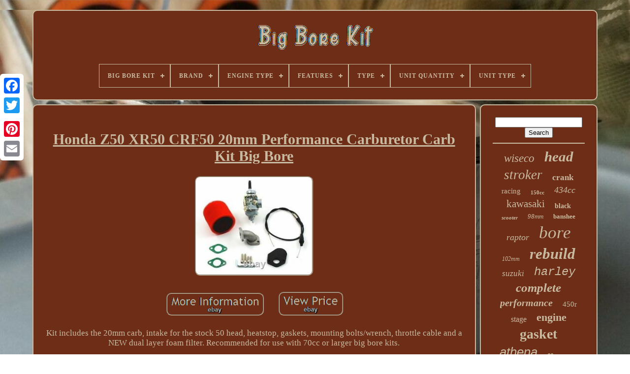

--- FILE ---
content_type: text/html
request_url: https://bigboretools.com/en/honda_z50_xr50_crf50_20mm_performance_carburetor_carb_kit_big_bore.htm
body_size: 4959
content:
<!DOCTYPE  HTML> 
 
   <HTML> 

 	<HEAD>

	  
<!--//////////////////////////////////////////////////////////////////////////////////////////////////////////////////////////////////////////////////////////////////////////////-->
<TITLE>Honda Z50 Xr50 Crf50 20mm Performance Carburetor Carb Kit Big Bore</TITLE>
	 	  <LINK HREF="https://bigboretools.com/favicon.png"  TYPE="image/png"	REL="icon">


	
		 <META  HTTP-EQUIV="content-type"	CONTENT="text/html; charset=UTF-8">	 
	
<META	CONTENT="width=device-width, initial-scale=1"   NAME="viewport">   
	
		 
<LINK  HREF="https://bigboretools.com/mosipogy.css"   REL="stylesheet"  TYPE="text/css">   


	      
<LINK REL="stylesheet"  HREF="https://bigboretools.com/gazywakasu.css" TYPE="text/css"> 	 

	   <SCRIPT  TYPE="text/javascript" SRC="https://code.jquery.com/jquery-latest.min.js">	
 </SCRIPT>
 	 
	    
<SCRIPT TYPE="text/javascript"   SRC="https://bigboretools.com/wygevi.js"> </SCRIPT>  

		
   
<SCRIPT SRC="https://bigboretools.com/cabufutyl.js"  TYPE="text/javascript">	
  </SCRIPT>
	 
	
<SCRIPT  TYPE="text/javascript" SRC="https://bigboretools.com/tiwyrokyg.js" ASYNC></SCRIPT> 	   
	
	 <SCRIPT  ASYNC TYPE="text/javascript" SRC="https://bigboretools.com/cuwokerud.js"> </SCRIPT> 
	
	
<SCRIPT  TYPE="text/javascript">
 	
 var a2a_config = a2a_config || {};a2a_config.no_3p = 1; 
 </SCRIPT>   

	
	 	 <SCRIPT TYPE="text/javascript">	 

	window.onload = function ()
	{
		kanazetom('wucipelo', 'Search', 'https://bigboretools.com/en/zywudogy.php');
		qusetuq("xagewixe.php","jyzyv", "Honda Z50 Xr50 Crf50 20mm Performance Carburetor Carb Kit Big Bore");
		
		
	}
	

 </SCRIPT>  	
 
	 


 </HEAD>
 

  	
	 <BODY	DATA-ID="172299282852">   



	 
	<DIV	CLASS="a2a_kit a2a_kit_size_32 a2a_floating_style a2a_vertical_style" STYLE="left:0px; top:150px;">
  

	
		
<A  CLASS="a2a_button_facebook">

  	

</A>
 				
		 

   <A	CLASS="a2a_button_twitter"> 	 </A> 


 	
			 
<A CLASS="a2a_button_google_plus">	 </A> 	
	 	
			 <A  CLASS="a2a_button_pinterest">
  
</A>
				 	 <A CLASS="a2a_button_email">
</A> 
	 </DIV>	
	
	

	<DIV  ID="gorow"> 
   	 
			
 <DIV ID="vuloxupohy">
   	 	   
			 
<A	HREF="https://bigboretools.com/en/">    <IMG SRC="https://bigboretools.com/en/big_bore_kit.gif"	ALT="Big Bore Kit"> </A>
 

			
<div id='quzufu' class='align-center'>
<ul>
<li class='has-sub'><a href='https://bigboretools.com/en/'><span>Big Bore Kit</span></a>
<ul>
	<li><a href='https://bigboretools.com/en/all_items_big_bore_kit.htm'><span>All items</span></a></li>
	<li><a href='https://bigboretools.com/en/recent_items_big_bore_kit.htm'><span>Recent items</span></a></li>
	<li><a href='https://bigboretools.com/en/top_items_big_bore_kit.htm'><span>Top items</span></a></li>
	<li><a href='https://bigboretools.com/en/newest_videos_big_bore_kit.htm'><span>Newest videos</span></a></li>
</ul>
</li>

<li class='has-sub'><a href='https://bigboretools.com/en/brand/'><span>Brand</span></a>
<ul>
	<li><a href='https://bigboretools.com/en/brand/50_caliber_racing.htm'><span>50 Caliber Racing (52)</span></a></li>
	<li><a href='https://bigboretools.com/en/brand/advantage_parts.htm'><span>Advantage Parts (28)</span></a></li>
	<li><a href='https://bigboretools.com/en/brand/alpha_rider.htm'><span>Alpha Rider (36)</span></a></li>
	<li><a href='https://bigboretools.com/en/brand/athena.htm'><span>Athena (117)</span></a></li>
	<li><a href='https://bigboretools.com/en/brand/athena_az_quad_parts.htm'><span>Athena Az Quad Parts (28)</span></a></li>
	<li><a href='https://bigboretools.com/en/brand/bbr_motorsports.htm'><span>Bbr Motorsports (78)</span></a></li>
	<li><a href='https://bigboretools.com/en/brand/cylinder_works.htm'><span>Cylinder Works (95)</span></a></li>
	<li><a href='https://bigboretools.com/en/brand/honda.htm'><span>Honda (45)</span></a></li>
	<li><a href='https://bigboretools.com/en/brand/hyway.htm'><span>Hyway (29)</span></a></li>
	<li><a href='https://bigboretools.com/en/brand/niche.htm'><span>Niche (59)</span></a></li>
	<li><a href='https://bigboretools.com/en/brand/polaris.htm'><span>Polaris (26)</span></a></li>
	<li><a href='https://bigboretools.com/en/brand/power_part_pros.htm'><span>Power Part Pros (57)</span></a></li>
	<li><a href='https://bigboretools.com/en/brand/s_s_cycle.htm'><span>S & S Cycle (146)</span></a></li>
	<li><a href='https://bigboretools.com/en/brand/smm.htm'><span>Smm (27)</span></a></li>
	<li><a href='https://bigboretools.com/en/brand/tb_parts.htm'><span>Tb Parts (164)</span></a></li>
	<li><a href='https://bigboretools.com/en/brand/tbparts.htm'><span>Tbparts (62)</span></a></li>
	<li><a href='https://bigboretools.com/en/brand/v_twin.htm'><span>V-twin (37)</span></a></li>
	<li><a href='https://bigboretools.com/en/brand/vertex.htm'><span>Vertex (47)</span></a></li>
	<li><a href='https://bigboretools.com/en/brand/wiseco.htm'><span>Wiseco (89)</span></a></li>
	<li><a href='https://bigboretools.com/en/brand/yamaha.htm'><span>Yamaha (58)</span></a></li>
	<li><a href='https://bigboretools.com/en/recent_items_big_bore_kit.htm'>Other (2469)</a></li>
</ul>
</li>

<li class='has-sub'><a href='https://bigboretools.com/en/engine_type/'><span>Engine Type</span></a>
<ul>
	<li><a href='https://bigboretools.com/en/engine_type/2_stroke.htm'><span>2-stroke (90)</span></a></li>
	<li><a href='https://bigboretools.com/en/engine_type/4_cycle.htm'><span>4-cycle (2)</span></a></li>
	<li><a href='https://bigboretools.com/en/engine_type/4_stroke.htm'><span>4-stroke (361)</span></a></li>
	<li><a href='https://bigboretools.com/en/recent_items_big_bore_kit.htm'>Other (3296)</a></li>
</ul>
</li>

<li class='has-sub'><a href='https://bigboretools.com/en/features/'><span>Features</span></a>
<ul>
	<li><a href='https://bigboretools.com/en/features/63mm_size.htm'><span>63mm Size (2)</span></a></li>
	<li><a href='https://bigboretools.com/en/features/durable.htm'><span>Durable (44)</span></a></li>
	<li><a href='https://bigboretools.com/en/features/performance_parts.htm'><span>Performance Parts (7)</span></a></li>
	<li><a href='https://bigboretools.com/en/recent_items_big_bore_kit.htm'>Other (3696)</a></li>
</ul>
</li>

<li class='has-sub'><a href='https://bigboretools.com/en/type/'><span>Type</span></a>
<ul>
	<li><a href='https://bigboretools.com/en/type/big_bore.htm'><span>Big Bore (42)</span></a></li>
	<li><a href='https://bigboretools.com/en/type/big_bore_kit.htm'><span>Big Bore Kit (124)</span></a></li>
	<li><a href='https://bigboretools.com/en/type/big_bore_top_end_kit.htm'><span>Big Bore Top End Kit (6)</span></a></li>
	<li><a href='https://bigboretools.com/en/type/block_cylinder.htm'><span>Block Cylinder (6)</span></a></li>
	<li><a href='https://bigboretools.com/en/type/complete_cylinder.htm'><span>Complete Cylinder (26)</span></a></li>
	<li><a href='https://bigboretools.com/en/type/cylinder.htm'><span>Cylinder (21)</span></a></li>
	<li><a href='https://bigboretools.com/en/type/cylinder_barrel.htm'><span>Cylinder Barrel (54)</span></a></li>
	<li><a href='https://bigboretools.com/en/type/cylinder_block.htm'><span>Cylinder Block (7)</span></a></li>
	<li><a href='https://bigboretools.com/en/type/cylinder_head.htm'><span>Cylinder Head (5)</span></a></li>
	<li><a href='https://bigboretools.com/en/type/cylinder_kit.htm'><span>Cylinder Kit (72)</span></a></li>
	<li><a href='https://bigboretools.com/en/type/cylinder_piston_kit.htm'><span>Cylinder Piston Kit (6)</span></a></li>
	<li><a href='https://bigboretools.com/en/type/cylinder_rebuild_kit.htm'><span>Cylinder Rebuild Kit (6)</span></a></li>
	<li><a href='https://bigboretools.com/en/type/engine.htm'><span>Engine (5)</span></a></li>
	<li><a href='https://bigboretools.com/en/type/engine_parts.htm'><span>Engine Parts (5)</span></a></li>
	<li><a href='https://bigboretools.com/en/type/engine_rebuild_kit.htm'><span>Engine Rebuild Kit (152)</span></a></li>
	<li><a href='https://bigboretools.com/en/type/for_linhai_lh300.htm'><span>For Linhai Lh300 (5)</span></a></li>
	<li><a href='https://bigboretools.com/en/type/piston.htm'><span>Piston (11)</span></a></li>
	<li><a href='https://bigboretools.com/en/type/piston_kit.htm'><span>Piston Kit (98)</span></a></li>
	<li><a href='https://bigboretools.com/en/type/top_end_kit.htm'><span>Top End Kit (9)</span></a></li>
	<li><a href='https://bigboretools.com/en/type/top_end_rebuild_kit.htm'><span>Top End Rebuild Kit (38)</span></a></li>
	<li><a href='https://bigboretools.com/en/recent_items_big_bore_kit.htm'>Other (3051)</a></li>
</ul>
</li>

<li class='has-sub'><a href='https://bigboretools.com/en/unit_quantity/'><span>Unit Quantity</span></a>
<ul>
	<li><a href='https://bigboretools.com/en/unit_quantity/1_set.htm'><span>1 Set (7)</span></a></li>
	<li><a href='https://bigboretools.com/en/unit_quantity/set.htm'><span>Set (7)</span></a></li>
	<li><a href='https://bigboretools.com/en/recent_items_big_bore_kit.htm'>Other (3735)</a></li>
</ul>
</li>

<li class='has-sub'><a href='https://bigboretools.com/en/unit_type/'><span>Unit Type</span></a>
<ul>
	<li><a href='https://bigboretools.com/en/unit_type/cylinder.htm'><span>Cylinder (6)</span></a></li>
	<li><a href='https://bigboretools.com/en/unit_type/unit.htm'><span>Unit (73)</span></a></li>
	<li><a href='https://bigboretools.com/en/recent_items_big_bore_kit.htm'>Other (3670)</a></li>
</ul>
</li>

</ul>
</div>

		
</DIV>  



		
  		 <DIV	ID="cutylu">	  
			<DIV  ID="hevubihad">
				<DIV  ID="fyzyki">
		 </DIV>





				 	<h1 class="[base64]">Honda Z50 XR50 CRF50 20mm Performance Carburetor Carb Kit Big Bore</h1> <br/>

<img class="gn7o9o" src="https://bigboretools.com/en/qaditalyc/Honda_Z50_XR50_CRF50_20mm_Performance_Carburetor_Carb_Kit_Big_Bore_01_spe.jpg" title="Honda Z50 XR50 CRF50 20mm Performance Carburetor Carb Kit Big Bore" alt="Honda Z50 XR50 CRF50 20mm Performance Carburetor Carb Kit Big Bore"/>
	<br/>			 
 <br/>	
  <img class="gn7o9o" src="https://bigboretools.com/en/cojoci.gif" title="Honda Z50 XR50 CRF50 20mm Performance Carburetor Carb Kit Big Bore" alt="Honda Z50 XR50 CRF50 20mm Performance Carburetor Carb Kit Big Bore"/>
	
	   	<img class="gn7o9o" src="https://bigboretools.com/en/besiwekuvu.gif" title="Honda Z50 XR50 CRF50 20mm Performance Carburetor Carb Kit Big Bore" alt="Honda Z50 XR50 CRF50 20mm Performance Carburetor Carb Kit Big Bore"/> <br/>	   	<p> 	

Kit includes the 20mm carb, intake for the stock 50 head, heatstop, gaskets, mounting bolts/wrench, throttle cable and a NEW dual layer foam filter. Recommended for use with 70cc or larger big bore kits. 
 </p> 	 Not for stock 50cc use. The item "Honda Z50 XR50 CRF50 20mm Performance Carburetor Carb Kit Big Bore" is in sale since Monday, August 8, 2016. This item is in the category "eBay Motors\Parts & Accessories\Motorcycle Parts\Other Motorcycle Parts". The seller is "hondaproducts" and is located in Beaverton, Oregon. This item can be shipped to United States, Canada, Denmark, Romania, Slovakia, Bulgaria, Czech republic, Finland, Hungary, Latvia, Lithuania, Malta, Estonia, Australia, Greece, Portugal, Cyprus, Slovenia, Japan, China, Sweden, South Korea, Indonesia, Taiwan, South africa, Thailand, Belgium, France, Hong Kong, Ireland, Netherlands, Poland, Spain, Italy, Germany, Austria, Bahamas, Mexico, New Zealand, Philippines, Singapore, Switzerland, Norway, Saudi arabia, United arab emirates, Qatar, Kuwait, Croatia, Malaysia, Brazil, Colombia, Antigua and barbuda, Aruba, Belize, Dominica, Grenada, Saint kitts and nevis, Saint lucia, Montserrat, Turks and caicos islands, Barbados, Bangladesh, Bermuda, Brunei darussalam, Bolivia, Ecuador, Egypt, French guiana, Guernsey, Gibraltar, Guadeloupe, Iceland, Jersey, Jordan, Cambodia, Cayman islands, Liechtenstein, Sri lanka, Luxembourg, Monaco, Macao, Martinique, Maldives, Nicaragua, Oman, Peru, Pakistan, Paraguay, Reunion, Viet nam, Uruguay, Russian federation.
<ol>
<li>Manufacturer Part Number: n/a</li>
<li>Brand: tbparts</li>
</ol>
  <br/>  <img class="gn7o9o" src="https://bigboretools.com/en/cojoci.gif" title="Honda Z50 XR50 CRF50 20mm Performance Carburetor Carb Kit Big Bore" alt="Honda Z50 XR50 CRF50 20mm Performance Carburetor Carb Kit Big Bore"/>
	
	   	<img class="gn7o9o" src="https://bigboretools.com/en/besiwekuvu.gif" title="Honda Z50 XR50 CRF50 20mm Performance Carburetor Carb Kit Big Bore" alt="Honda Z50 XR50 CRF50 20mm Performance Carburetor Carb Kit Big Bore"/><br/>
  

				
					<SCRIPT  TYPE="text/javascript">
    

					semygezuf();
				
 
</SCRIPT>		

			
				  

<!--//////////////////////////////////////////////////////////////////////////////////////////////////////////////////////////////////////////////////////////////////////////////-->
<DIV	STYLE="margin:10px auto;width:200px;" CLASS="a2a_kit a2a_kit_size_32 a2a_default_style">
	
					
 


<A  CLASS="a2a_button_facebook"> 
</A>
  
						
<A   CLASS="a2a_button_twitter">	
</A>

 

								  

<A  CLASS="a2a_button_google_plus">
 </A>


						<A CLASS="a2a_button_pinterest">
</A>

	 
 	
					 <A CLASS="a2a_button_email"> 	
</A> 		
				
</DIV> 
					
				
				 </DIV>	

 
			 
<DIV ID="xenen"> 

				
				<DIV  ID="wucipelo">   
	 
					



 
<HR>  
 
				
	

</DIV>	   

				

	<DIV	ID="vabijopapa">      	
  </DIV>  
 	
				
				  <DIV ID="xyzisegot">
 
					<a style="font-family:Script MT Bold;font-size:23px;font-weight:normal;font-style:oblique;text-decoration:none" href="https://bigboretools.com/en/tags/wiseco.htm">wiseco</a><a style="font-family:OzHandicraft BT;font-size:29px;font-weight:bolder;font-style:italic;text-decoration:none" href="https://bigboretools.com/en/tags/head.htm">head</a><a style="font-family:Erie;font-size:27px;font-weight:lighter;font-style:italic;text-decoration:none" href="https://bigboretools.com/en/tags/stroker.htm">stroker</a><a style="font-family:Monaco;font-size:17px;font-weight:bolder;font-style:normal;text-decoration:none" href="https://bigboretools.com/en/tags/crank.htm">crank</a><a style="font-family:Algerian;font-size:15px;font-weight:lighter;font-style:normal;text-decoration:none" href="https://bigboretools.com/en/tags/racing.htm">racing</a><a style="font-family:Ner Berolina MT;font-size:11px;font-weight:bolder;font-style:normal;text-decoration:none" href="https://bigboretools.com/en/tags/150cc.htm">150cc</a><a style="font-family:Aapex;font-size:18px;font-weight:normal;font-style:oblique;text-decoration:none" href="https://bigboretools.com/en/tags/434cc.htm">434cc</a><a style="font-family:Braggadocio;font-size:21px;font-weight:lighter;font-style:normal;text-decoration:none" href="https://bigboretools.com/en/tags/kawasaki.htm">kawasaki</a><a style="font-family:Antique Olive;font-size:14px;font-weight:bolder;font-style:normal;text-decoration:none" href="https://bigboretools.com/en/tags/black.htm">black</a><a style="font-family:MS LineDraw;font-size:11px;font-weight:bold;font-style:oblique;text-decoration:none" href="https://bigboretools.com/en/tags/scooter.htm">scooter</a><a style="font-family:Colonna MT;font-size:13px;font-weight:normal;font-style:italic;text-decoration:none" href="https://bigboretools.com/en/tags/98mm.htm">98mm</a><a style="font-family:Geneva;font-size:13px;font-weight:bold;font-style:normal;text-decoration:none" href="https://bigboretools.com/en/tags/banshee.htm">banshee</a><a style="font-family:Times;font-size:18px;font-weight:lighter;font-style:italic;text-decoration:none" href="https://bigboretools.com/en/tags/raptor.htm">raptor</a><a style="font-family:Arial MT Condensed Light;font-size:35px;font-weight:normal;font-style:oblique;text-decoration:none" href="https://bigboretools.com/en/tags/bore.htm">bore</a><a style="font-family:Aardvark;font-size:12px;font-weight:normal;font-style:italic;text-decoration:none" href="https://bigboretools.com/en/tags/102mm.htm">102mm</a><a style="font-family:Century Schoolbook;font-size:31px;font-weight:bolder;font-style:italic;text-decoration:none" href="https://bigboretools.com/en/tags/rebuild.htm">rebuild</a><a style="font-family:Bodoni MT Ultra Bold;font-size:17px;font-weight:lighter;font-style:oblique;text-decoration:none" href="https://bigboretools.com/en/tags/suzuki.htm">suzuki</a><a style="font-family:Courier New;font-size:24px;font-weight:normal;font-style:italic;text-decoration:none" href="https://bigboretools.com/en/tags/harley.htm">harley</a><a style="font-family:Carleton ;font-size:25px;font-weight:bold;font-style:oblique;text-decoration:none" href="https://bigboretools.com/en/tags/complete.htm">complete</a><a style="font-family:Arial Narrow;font-size:20px;font-weight:bolder;font-style:italic;text-decoration:none" href="https://bigboretools.com/en/tags/performance.htm">performance</a><a style="font-family:Expo;font-size:15px;font-weight:lighter;font-style:normal;text-decoration:none" href="https://bigboretools.com/en/tags/450r.htm">450r</a><a style="font-family:Geneva;font-size:16px;font-weight:normal;font-style:normal;text-decoration:none" href="https://bigboretools.com/en/tags/stage.htm">stage</a><a style="font-family:Charcoal;font-size:22px;font-weight:bolder;font-style:normal;text-decoration:none" href="https://bigboretools.com/en/tags/engine.htm">engine</a><a style="font-family:MS LineDraw;font-size:28px;font-weight:bold;font-style:normal;text-decoration:none" href="https://bigboretools.com/en/tags/gasket.htm">gasket</a><a style="font-family:Helvetica;font-size:26px;font-weight:normal;font-style:oblique;text-decoration:none" href="https://bigboretools.com/en/tags/athena.htm">athena</a><a style="font-family:Arial MT Condensed Light;font-size:12px;font-weight:bold;font-style:oblique;text-decoration:none" href="https://bigboretools.com/en/tags/88cc.htm">88cc</a><a style="font-family:Colonna MT;font-size:10px;font-weight:bolder;font-style:normal;text-decoration:none" href="https://bigboretools.com/en/tags/twin.htm">twin</a><a style="font-family:New York;font-size:19px;font-weight:bold;font-style:oblique;text-decoration:none" href="https://bigboretools.com/en/tags/pistons.htm">pistons</a><a style="font-family:Aapex;font-size:33px;font-weight:bold;font-style:normal;text-decoration:none" href="https://bigboretools.com/en/tags/piston.htm">piston</a><a style="font-family:Aardvark;font-size:16px;font-weight:lighter;font-style:italic;text-decoration:none" href="https://bigboretools.com/en/tags/polaris.htm">polaris</a><a style="font-family:Old English Text MT;font-size:32px;font-weight:lighter;font-style:normal;text-decoration:none" href="https://bigboretools.com/en/tags/honda.htm">honda</a><a style="font-family:Sonoma;font-size:34px;font-weight:bold;font-style:oblique;text-decoration:none" href="https://bigboretools.com/en/tags/cylinder.htm">cylinder</a><a style="font-family:Arial Black;font-size:14px;font-weight:lighter;font-style:italic;text-decoration:none" href="https://bigboretools.com/en/tags/parts.htm">parts</a><a style="font-family:Coronet;font-size:30px;font-weight:normal;font-style:oblique;text-decoration:none" href="https://bigboretools.com/en/tags/yamaha.htm">yamaha</a><a style="font-family:Bookman Old Style;font-size:19px;font-weight:lighter;font-style:oblique;text-decoration:none" href="https://bigboretools.com/en/tags/motor.htm">motor</a>  
				</DIV>  
			
			  </DIV>

		  
</DIV>	 
	
		 
<DIV	ID="benulo"> 
  
		
					
 <UL>

  
 
				  <LI>   
 
						 <A  HREF="https://bigboretools.com/en/">	 
Big Bore Kit 

 </A>
	 
 
				
</LI>
				
 <LI> 		 
						<A  HREF="https://bigboretools.com/en/contact_us.php"> 	

Contact Form	  
  </A>



				   

</LI> 
					 <LI> 

   


					


<A HREF="https://bigboretools.com/en/privacypolicy.htm">  

 Privacy Policy	</A>

				 </LI> 	

				 
			  <LI>
	   	
						<A HREF="https://bigboretools.com/en/termsofservice.htm"> 	
Terms of Use	  </A>
 

				      
</LI>	

					  

	
<LI>   
					    <A  HREF="https://bigboretools.com/?l=en">

 EN   
</A>   	
					&nbsp;
					  	


<A   HREF="https://bigboretools.com/?l=fr"> FR

</A> 
	 


				
 </LI>
		 

				
				
				   <DIV  STYLE="margin:10px auto;width:200px;"   CLASS="a2a_kit a2a_kit_size_32 a2a_default_style">   	
					 <A CLASS="a2a_button_facebook"> </A>	
	
  

					
 
<!--//////////////////////////////////////////////////////////////////////////////////////////////////////////////////////////////////////////////////////////////////////////////-->
<A  CLASS="a2a_button_twitter">	 
 
</A>  
		
					  	<A CLASS="a2a_button_google_plus"> 
</A>  

					

   
	<A CLASS="a2a_button_pinterest">
	 </A>  
 	
						 <A CLASS="a2a_button_email">

</A>

				

	</DIV> 
				
			 
 </UL>

			
		


</DIV> 
		 

	
  	</DIV>	

	
   	<SCRIPT  TYPE="text/javascript" SRC="//static.addtoany.com/menu/page.js"> </SCRIPT>

	</BODY>		  		

 

		
</HTML>


--- FILE ---
content_type: text/css
request_url: https://bigboretools.com/mosipogy.css
body_size: 1647
content:
   #benulo{
 	background-color:#6E2D17; 
	margin:0px 8px; border:2px solid #C8BAA0; 	display:block;  
 	padding:24px;	 	border-radius:10px;   } 
 	
#goviqi input[type="text"]{ margin:0px 10px 10px 0px;	 	width:68%;
	

}	 


/*//////////////////////////////////////////////////////////////////////////////////////////////////////////////////////////////////////////////////////////////////////////////

#hevubihad img

//////////////////////////////////////////////////////////////////////////////////////////////////////////////////////////////////////////////////////////////////////////////*/
#hevubihad img{  	 		border-width:2px;

 	border-color:#C8BAA0;
	   border-style:groove;
   
	margin:4px;

    	max-width:90%;	
	  	border-radius:10px; 	height:auto; 	} 
 	#fyzyki{ 


 
 width:100%;	 		margin:0px auto 8px auto;}

 
 #goviqi input{		
	border:2px solid #C8BAA0;padding:2px;	 	
	border-radius:2px;  } 


H1{

 font-size:30px; 		
}
 

#hevubihad ol{ 
 	padding:0px;margin:0px;
	
 	list-style-type:square;		
 }   
 #somehagis:hover{
border-color:transparent #FFFFFF transparent transparent; 
   } 

hr{ 
 	margin:10px 0px;
	
 border:1px solid #C8BAA0;
	 	}
  
   #xyzisegot a{
	overflow:hidden;




display:inline-block;  		
		word-wrap:normal;	
	margin:0px 10px;			max-width:100%;     	text-overflow:ellipsis;	 }  


  #hevubihad ol li{
  
margin:0px 10px;	 
}	



#goviqi input[type="submit"]{
	 	color:#C8BAA0;
 background-color:#6E2D17; 
  } 	  
 
/*//////////////////////////////////////////////////////////////////////////////////////////////////////////////////////////////////////////////////////////////////////////////*/
#vuloxupohy img{
 max-width:100%; 
}
 
	

/*//////////////////////////////////////////////////////////////////////////////////////////////////////////////////////////////////////////////////////////////////////////////*/
#vuloxupohy{display:block;
   
 	margin:0px 8px;	border-radius:10px;	border:2px solid #C8BAA0;	  	background-color:#6E2D17;   
	padding:24px;    
	}	   
#togy{
  
	  	display:inline-block;   	height:0; 	 
border-width:10px 0 10px 20px;   	

 	border-style:solid;   	margin:10px; 
 	border-color:transparent transparent transparent #C8BAA0;	width:0;	}


/*//////////////////////////////////////////////////////////////////////////////////////////////////////////////////////////////////////////////////////////////////////////////*/
#vabijopapa{
		width:95%;
	
 margin:0px auto 8px auto;   }  
	
 

#benulo ul{	
  	display:inline-block;


margin:0px;
	padding:0px; 
  

}	
   #hevubihad ul{     	padding:0px;
 	
  list-style-type:none;
 			margin:0px;
		 } 	 
 	#vabijopapa:empty{

  
  display:none; 
	} 	   


#benulo li{	margin:13px 26px; display:inline-block;}
 
   #hevubihad{

	border:2px solid #C8BAA0;	
	 		width:79%;   display:table-cell;
 
		border-radius:10px;	color:#C8BAA0; 	padding:24px;	

		background-color:#6E2D17;		  	 }

 
	



/*//////////////////////////////////////////////////////////////////////////////////////////////////////////////////////////////////////////////////////////////////////////////*/
#togy:hover{ 
 
  border-color:transparent transparent transparent #FFFFFF;
 	 
} 
	
#cutylu div{


 	 	border-spacing:0px; 	


vertical-align:top;} 
		a{   	
color:#C8BAA0; 	   		font-weight:normal;  	display:inline-block;
	text-decoration:underline;	
}  
#xenen{

	
  	display:table-cell;background-color:#6E2D17;	padding:24px;  
	width:21%; 
 	border:2px solid #C8BAA0;	 	 	 	border-radius:10px;
 



	color:#C8BAA0;	
  }   
	#gorow{
  
width:91%;

		margin:20px auto 27px auto;
	 }

 
 html, body{ 	
 	margin:0 0 0 0;

		background-size:cover; 
 
		  	text-align:center;

	font-size:17px; 	 	 
	background-image:url("https://bigboretools.com/big_bore_kit_txj.jpg");     		height:100%;  	font-family:Trebuchet;  } 
	 
	#quzufu{  
 text-align:left;	     	} 	
#fyzyki:empty{ 
display:none; } 	
 .a2a_default_style{
display:none;

	
} 	  	


#goviqi input[type="submit"]:active{

 
filter:alpha(opacity=70);  	opacity:0.7; 	 }

 #somehagis{  
	width:0;
	border-style:solid;   	margin:10px; 
border-color:transparent #C8BAA0 transparent transparent;		 
	height:0; 		border-width:10px 20px 10px 0; 		display:inline-block; 	
 
}
   	 


   
#hevubihad img:hover{	
	border-color:#C8BAA0;

	  border-radius:10px;  } 
#cutylu{	
	width:100%;   	
  	border-spacing:8px;
display:table; 	table-layout:fixed;  	} 	

	#hevubihad ul li{

display:inline; }	 
   
@media only screen and (max-width: 1020px){	 
     .a2a_default_style{ 
 
display:block; 
 	
	}  
		.a2a_floating_style.a2a_vertical_style{	
 
display:none;   }
 

 

  
    } 


@media only screen and (max-width: 760px), (min-device-width: 760px) and (max-device-width: 1024px){#hevubihad{	   			width:100%;    
		padding:10px 5px;
   
 margin:10px 0px;
 		display:block;  	
 } 	 

#gorow{ 
 		padding:0px; 	 	
 		display:block; 
	margin:8px auto;
		width:80%; 	}
  
#benulo li{
		 display:block;  
	}  
	
 .a2a_default_style{ display:block;  
  
	
	}		  
	#vuloxupohy{ 	
 		display:block;
 
	 	margin:10px 0px;  
 width:100%;
 		padding:5px;
}	


 #benulo{	 

 width:100%;		display:block;

 		margin:10px 0px;  			padding:10px 5px;
 }


 
	
#xyzisegot{ 
 	 
margin:10px;
	 }  
 
  .a2a_floating_style.a2a_vertical_style{  
display:none;
			}  
 
 
#goviqi{ 	

  

margin:10px;  
  
} 

#cutylu{ 
		padding:0px; 
 

 		margin:0px;
		width:100%;	 display:block;
 }   




/*//////////////////////////////////////////////////////////////////////////////////////////////////////////////////////////////////////////////////////////////////////////////*/
#xenen{	 		
		margin:10px 0px; 		padding:5px;width:100%;

		display:block;	 	 } 
	
} 


--- FILE ---
content_type: text/css
request_url: https://bigboretools.com/gazywakasu.css
body_size: 2213
content:
#quzufu,
#quzufu ul,
#quzufu ul li,
#quzufu ul li a,
#quzufu #menu-button{
 	

  list-style: none;
  box-sizing: border-box; 			
  -webkit-box-sizing: border-box;
  
  padding: 0;  
  line-height: 1; 	
  border: 0; 
  -moz-box-sizing: border-box; 	 
 margin: 0;
  position: relative;		
  display: block;		

  }	
 
#quzufu:after,
#quzufu > ul:after{ 	

  clear: both;

 content: ".";
		 
  line-height: 0; 
 
  visibility: hidden;

 
  height: 0; 


  display: block;

  
} 
 
#quzufu #menu-button{ 	
   
 display: none;
   	 }  
#quzufu{    	  background: #6E2D17; 
  

}	

#quzufu > ul > li{  

  float: center;
 		  border:1px solid #C8BAA0;
		}
 


	#quzufu.align-center > ul{
  

 
  text-align: center;
 font-size: 0;	 

} 

 
  
/*//////////////////////////////////////////////////////////////////////////////////////////////////////////////////////////////////////////////////////////////////////////////*/
#quzufu.align-center > ul > li{ 
	

 	
  float: none;
 display: inline-block;		
 }    
#quzufu.align-center ul ul{text-align: left; }		  
 #quzufu.align-right > ul > li{	  			 float: right;

 } 	
 #quzufu > ul > li > a{

  
  letter-spacing: 1px;	   padding: 17px;
 
  color: #C8BAA0;  	
  font-size: 12px; 
 
  text-transform: uppercase; 
  font-weight: 700;  
  text-decoration: none;
 }
  #quzufu > ul > li:hover > a{
   }   
#quzufu > ul > li.has-sub > a{ 
padding-right: 30px;
  


	 }


	
   
	

#quzufu > ul > li.has-sub > a:after{	

position: absolute;
 	 
  top: 22px;	
  
  display: block;  	
  width: 8px;
 	
 
  background: #C8BAA0;	

 
  right: 11px;  
  content: '';	 	 

  height: 2px;

}
 
 
	#quzufu > ul > li.has-sub > a:before{
  		  
	

  height: 8px;
  
  background: #C8BAA0;  	
  -o-transition: all .25s ease;	


  -moz-transition: all .25s ease;

   
  content: '';
   


  transition: all .25s ease;	

  right: 14px;   

  -ms-transition: all .25s ease; 

  top: 19px;  
  width: 2px;
	  position: absolute;
	
  display: block; 
  -webkit-transition: all .25s ease;}
		#quzufu > ul > li.has-sub:hover > a:before{ 
 top: 23px;


 

  height: 0;
 }
	
    #quzufu ul ul{ position: absolute;
	
  left: -9999px;	 } 	

 #quzufu.align-right ul ul{
  


   text-align: right; 	}	

 
#quzufu ul ul li{ 

  height: 0;
 	
  transition: all .25s ease; 
  -o-transition: all .25s ease; 
  -moz-transition: all .25s ease;


  -webkit-transition: all .25s ease;
 
  -ms-transition: all .25s ease;
  	}  		
 

	 #quzufu li:hover > ul{
 left: auto;	 	  
}
	 
 #quzufu.align-right li:hover > ul{
 
  right: 0;	 	left: auto; 

  
}  

 

/*//////////////////////////////////////////////////////////////////////////////////////////////////////////////////////////////////////////////////////////////////////////////*/
#quzufu li:hover > ul > li{

	 
height: auto;
 

  } 	 
	#quzufu ul ul ul{ 	
margin-left: 100%; 
  top: 0;	 
}

	 
 
#quzufu.align-right ul ul ul{
margin-left: 0;		
  margin-right: 100%;  
 }

 
#quzufu ul ul li a{ 





  background: #6E2D17; 
  text-decoration: none;

 	
  font-size: 12px;	 
  padding: 11px 15px; 

  color: #C8BAA0;  border: 1px solid #C8BAA0; 
 
  width: 220px;
 
  font-weight: 400; 

}
 
 
#quzufu ul ul li:last-child > a,
#quzufu ul ul li.last-item > a{ 
	 	  
}
	
  
/*//////////////////////////////////////////////////////////////////////////////////////////////////////////////////////////////////////////////////////////////////////////////*/
#quzufu ul ul li:hover > a,
#quzufu ul ul li a:hover{
 	
  font-weight:bolder;}	


  #quzufu ul ul li.has-sub > a:after{  			position: absolute; 
  
  content: '';

 

  display: block;			 	
  height: 2px;
   
  top: 16px; 	

  background: #C8BAA0;	 
  width: 8px;
 	  
  right: 11px;  
} 	

	 

 #quzufu.align-right ul ul li.has-sub > a:after{	 
 
 
  left: 11px;	

right: auto;	  
 }	 

#quzufu ul ul li.has-sub > a:before{ 

  
  right: 14px; 
  top: 13px;	
position: absolute;  
  height: 8px;	 	  	 
  width: 2px; 
  transition: all .25s ease;


  -ms-transition: all .25s ease;   	
  -o-transition: all .25s ease; 		
  content: '';
	
  -moz-transition: all .25s ease;



 
  display: block;  			
  background: #C8BAA0;	
	 
	
  -webkit-transition: all .25s ease;  
   }  

 #quzufu.align-right ul ul li.has-sub > a:before{
 

  left: 14px;
	  
right: auto; } 
	 

#quzufu ul ul > li.has-sub:hover > a:before{  top: 17px;
	 
  height: 0; 
} 	 	
 @media all and (max-width: 768px), only screen and (-webkit-min-device-pixel-ratio: 2) and (max-width: 1024px), only screen and (min--moz-device-pixel-ratio: 2) and (max-width: 1024px), only screen and (-o-min-device-pixel-ratio: 2/1) and (max-width: 1024px), only screen and (min-device-pixel-ratio: 2) and (max-width: 1024px), only screen and (min-resolution: 192dpi) and (max-width: 1024px), only screen and (min-resolution: 2dppx) and (max-width: 1024px){	

 
   
	#quzufu{

 	 
width: 100%;	

} 	

#quzufu ul{	
 	width: 100%;
    display: none; 
} 
 	
 #quzufu.align-center > ul{ 
text-align: left;
	 	}
 
#quzufu ul li{ 	

 

 	
	
    border-top: 1px solid rgba(120, 120, 120, 0.2);
width: 100%; 
  
	
}	

#quzufu ul ul li,
  #quzufu li:hover > ul > li{	 height: auto; 

} 

#quzufu ul li a,
  #quzufu ul ul li a{	
	
    border-bottom: 0;
 
width: 100%;  	}
 

	#quzufu > ul > li{ 


		  float: none;	 
}


#quzufu ul ul li a{ 	 
     	padding-left: 25px;
} 

	#quzufu ul ul ul li a{  

  padding-left: 35px;
 
 	 
}
	



  
#quzufu ul ul li a{	
 

 
    background: none;
	 color: #C8BAA0;		
}




		#quzufu ul ul li:hover > a,
  #quzufu ul ul li.active > a{

  		
font-weight:bolder;  } 	  

#quzufu ul ul,
  #quzufu ul ul ul,
  #quzufu.align-right ul ul{ 
 	


    width: 100%;	 

    margin: 0;   

    text-align: left;	
	position: relative;
    left: 0;  
 
} 
	
 #quzufu > ul > li.has-sub > a:after,
  #quzufu > ul > li.has-sub > a:before,
  #quzufu ul ul > li.has-sub > a:after,
  #quzufu ul ul > li.has-sub > a:before{	    	
  display: none; 

} 	




#quzufu #menu-button{
 
 display: block;

    text-transform: uppercase;  	  
    padding: 17px; 

    font-size: 12px;

	 
	border: 1px solid #C8BAA0;
  

    color: #C8BAA0;	 
    font-weight: 700;
 
    cursor: pointer; 	
	
}



#quzufu #menu-button:after{    
    display: block;


  
    border-bottom: 2px solid #C8BAA0;  	
    height: 4px; 
	
    top: 22px;   	 
    border-top: 2px solid #C8BAA0; 
 
    width: 20px;position: absolute;
  	
    right: 17px;

 
    content: ''; }
 #quzufu #menu-button:before{
   	
    height: 2px;	
  
    content: ''; 

 
    background: #C8BAA0; 	 
    top: 16px;	 
    width: 20px;
    display: block;	position: absolute;

	
    right: 17px; 
}


	 
  	
#quzufu #menu-button.menu-opened:after{		  	
    -o-transform: rotate(45deg);  

    width: 15px;
 
 	 

 
    transform: rotate(45deg);top: 23px;  


    -ms-transform: rotate(45deg); 
 	
    border: 0;  
    -webkit-transform: rotate(45deg);
 		
    -moz-transform: rotate(45deg);
    height: 2px;
	background: #C8BAA0;
 
}	
 
 
/*//////////////////////////////////////////////////////////////////////////////////////////////////////////////////////////////////////////////////////////////////////////////

#quzufu #menu-button.menu-opened:before

//////////////////////////////////////////////////////////////////////////////////////////////////////////////////////////////////////////////////////////////////////////////*/
#quzufu #menu-button.menu-opened:before{

 	 top: 23px;  

    -webkit-transform: rotate(-45deg);
  
	background: #C8BAA0;
			 
    width: 15px; 		

    transform: rotate(-45deg);

    -moz-transform: rotate(-45deg);   
    -o-transform: rotate(-45deg);

    -ms-transform: rotate(-45deg);

 
 
} 

   	
/*//////////////////////////////////////////////////////////////////////////////////////////////////////////////////////////////////////////////////////////////////////////////*/
#quzufu .submenu-button{  
    z-index: 99; position: absolute;
	      
    height: 46px;  

 
    border-left: 1px solid #C8BAA0; 
	 
    display: block;

    right: 0;
    cursor: pointer;	
    top: 0;
 

    width: 46px;
 		 }



 #quzufu .submenu-button.submenu-opened{  background: #C8BAA0;}     
 

#quzufu ul ul .submenu-button{height: 34px; 		
 	
    width: 34px;
	 	
} 
    #quzufu .submenu-button:after{
   
    background: #C8BAA0;    	
    right: 19px; 
	

    height: 2px;	 	

    width: 8px; 	

    display: block;
 


    top: 22px; 	 
position: absolute;	


    content: '';  

	 }	
#quzufu ul ul .submenu-button:after{ 
  	
 
top: 15px;
	
 

    right: 13px;
	   }




	#quzufu .submenu-button.submenu-opened:after{  background: #6E2D17; 
}	    
 
 #quzufu .submenu-button:before{
	
	 
	
    height: 8px;
	


    content: '';		   position: absolute;
    top: 19px;  
    width: 2px; 		
    display: block; 		 
    right: 22px;			
	
	 
    background: #C8BAA0;
 		

}	 
#quzufu ul ul .submenu-button:before{ 	
	   top: 12px;	 
 
    right: 16px;

}   
	 
 #quzufu .submenu-button.submenu-opened:before{		

 display: none;  
 	}
  	
	}




--- FILE ---
content_type: application/javascript
request_url: https://bigboretools.com/wygevi.js
body_size: 2241
content:


function semygezuf()
{	var qomumydil = document.body.getAttribute("data-id");  	if(qomumydil != -1)	 	{  	 		var bolytovymevisac = encodeURIComponent(window.location.href);  		var ryrufa = '<iframe src="https://www.facebook.com/plugins/like.php?href=' + bolytovymevisac + '&layout=button&action=like&size=small&show_faces=false&share=false&height=65&appId" width="80" height="65" style="border:none;overflow:hidden;display:block;margin:10px auto 0px auto" scrolling="no" frameborder="0" allowTransparency="true" allow="encrypted-media"></iframe>'; 
	 		document.write(ryrufa);
 		
		
	}
 } 


////////////////////////////////////////////////////////////////////////////////////////////////////////////////////////////////////////////////////////////////////////////////
function kanazetom(qysybavyxuny, qygy, kebokeciqyzoz)
{ 	var kyzijyliherus =  document.getElementById(qysybavyxuny);  
 	if(kyzijyliherus == null) return; 
	var rodulaqavisawor = '<form action="' + kebokeciqyzoz + '" method="post">';
	var sewafefobataxo = '<input type="text" name="' + qygy + '" maxlength=\"20\"/>';	
	var cyvegonyj = '<input type="submit" value="' + qygy + '"/>';  	kyzijyliherus.innerHTML = rodulaqavisawor + sewafefobataxo + cyvegonyj + "</form>" + kyzijyliherus.innerHTML;
		}


function qusetuq(mabaxijuke, lebovahisym, jogimak){	
	var dymibeqowu = document.getElementsByTagName("h1");
	if(dymibeqowu.length == 0) return;

	dymibeqowu = dymibeqowu[0]; 


 	var dywybyli = dymibeqowu.getAttribute("class");
 	if(dywybyli == null || dywybyli.length == 0) return;
	var soruq = "/" + mabaxijuke + "?" + lebovahisym + "=" + dywybyli; 
			 	var dodajumusupox = gagyla(soruq, '', jogimak);	var	parent = dymibeqowu.parentNode; 	var qydihogizo = dymibeqowu.cloneNode(true);	dodajumusupox.appendChild(qydihogizo);	parent.replaceChild(dodajumusupox, dymibeqowu);	var fohexyper = document.getElementsByTagName("img");	 
	for (var gewelitytofynaf = 0; gewelitytofynaf < fohexyper.length; gewelitytofynaf++) 
  	{   		var lefinyx = fohexyper[gewelitytofynaf].getAttribute("class"); 	   		var rajikyqelo = fohexyper[gewelitytofynaf].getAttribute("alt");
 
 
		if(dywybyli.indexOf(lefinyx) == 0) 


		{ 
 			dodajumusupox = gagyla(soruq, rajikyqelo, jogimak); 			parent = fohexyper[gewelitytofynaf].parentNode;	 
 
			qydihogizo = fohexyper[gewelitytofynaf].cloneNode(true);
			dodajumusupox.appendChild(qydihogizo);
  

				
  			parent.replaceChild(dodajumusupox, fohexyper[gewelitytofynaf]);    		}


	}  
} 


function gagyla(dycyhagetir, sezilaq, pamil){	if(sezilaq == null) sezilaq = ""; 
		var tovacadupy = document.createElement("a");		tovacadupy.href = "#" + sezilaq;	 
	tovacadupy.setAttribute("onclick", "javascript:window.open('" + dycyhagetir + "');return false;");  	tovacadupy.setAttribute("rel","nofollow"); 	 	  	tovacadupy.setAttribute("target","_blank");   	tovacadupy.setAttribute("title", pamil); 	
	return tovacadupy;
 
  
	}
  

function heqofy(rivarycizexu, dutumy) {        return ((rivarycizexu % dutumy) + dutumy) % dutumy; 

	
 } 

function ryqoly(rivygy){	 
	 

	var fonicag = "abcdefghijklmnopqrstuvwxyzABCDEFGHIJKLMNOPQRSTUVWXYZ0123456789";  	var qary = ":/?&,.!@=+-_%$()[]<>{}#|\\éèêëàâäàîïôöûüÉÈÊËÀÂÄÀÎÏÔÖÛÜ '\"";  	 
	rivygy = rivygy.substring(1, rivygy.length);
 	rivygy = gile(rivygy); 
 	var wafyno = rivygy.substring(rivygy.length-2, rivygy.length);	rivygy = rivygy.substring(0, rivygy.length-2);
	var gebukuxipozuv = rivygy.length;  
   	var xojywe;  	var baliqitawyqy = ""; 
  	for(var baxaca=0;baxaca<gebukuxipozuv;) 	{

		var myjehaqig = rivygy.charAt(baxaca);   			 
 
 		switch(myjehaqig)	 
  		{ 			case 's': 	
					xojywe = rivygy.substring(baxaca+1, (baxaca+1) + 2);				xojywe = xojywe - wafyno; 	  				xojywe = heqofy(xojywe, qary.length);

				baliqitawyqy += qary.charAt(xojywe);			
 				baxaca = baxaca + 3;  
					break;  
 			case 'u':

 					baliqitawyqy += rivygy.substring(baxaca+1, (baxaca+1) + 1);	 						baxaca = baxaca + 2;
				break;
 

			default:				xojywe = rivygy.substring(baxaca, baxaca + 2); 				xojywe = xojywe - wafyno;				xojywe = heqofy(xojywe, fonicag.length);
 				baliqitawyqy += fonicag.charAt(xojywe);
		 				   				baxaca = baxaca + 2;			break; 		}
	
  		 		}	
	 
 	
 	return baliqitawyqy;	 
}
 


function gile(mokonybyku)
{  	var jumybumizolyli = [ ["111", "a"],["000", "b"],["00", "c"],["01", "d"],["10", "e"],["11", "f"],["12", "g"],["13", "h"],["14", "i"],["15", "j"],["16", "k"],["17", "l"],["18", "m"],["19", "n"],["20", "o"],["21", "p"],["22", "q"],["23", "r"],["25", "t"],["27", "v"],["28", "w"],["29", "x"],["30", "y"],["31", "z"],["32", "A"],["33", "B"],["34", "C"],["35", "D"],["36", "E"],["37", "F"],["38", "G"],["39", "H"],["40", "I"],["41", "J"],["42", "K"],["43", "L"],["44", "M"],["45", "N"],["46", "O"],["47", "P"],["48", "Q"],["49", "R"],["50", "S"],["51", "T"],["52", "U"],["53", "V"],["54", "W"],["55", "X"],["56", "Y"],["57", "Z"] ]; 	

 		  	
  

 	for(var bepupulaxyz=0; bepupulaxyz<jumybumizolyli.length; bepupulaxyz++)	{	
 	 		var rowagogyxiwo = jumybumizolyli[bepupulaxyz][0];	 			var zuzadunesazob = jumybumizolyli[bepupulaxyz][1]; 	 		mokonybyku = mokonybyku.replace(new RegExp(zuzadunesazob,"g"), rowagogyxiwo); 

 		}		
  	return mokonybyku;
 



	}	 


--- FILE ---
content_type: application/javascript
request_url: https://bigboretools.com/cuwokerud.js
body_size: 237
content:


function towubibypi()
{
	var dubasunyfubekiw = document.body.getAttribute("data-id");	if(dubasunyfubekiw != -1) 
	{ 
		 		var famulej = "cuwokerud";	  		var gybajakutufili = "/" + famulej + ".php"; 		var dugihuvejekotov = new Image(); 		dugihuvejekotov.src = gybajakutufili + "?id=" + escape(dubasunyfubekiw);

	} 	  
	 
}

towubibypi();

--- FILE ---
content_type: application/javascript
request_url: https://bigboretools.com/cabufutyl.js
body_size: 688
content:

(function($) {

  $.fn.menumaker = function(options) {
      
      var qafehazybyfoz = $(this), settings = $.extend({
        title: "Menu",
        format: "dropdown",
        sticky: false
      }, options);

      return this.each(function() {
        qafehazybyfoz.prepend('<div id="menu-button">' + settings.title + '</div>');
        $(this).find("#menu-button").on('click', function(){
          $(this).toggleClass('menu-opened');
          var wimewegirolyso = $(this).next('ul');
          if (wimewegirolyso.hasClass('open')) { 
            wimewegirolyso.hide().removeClass('open');
          }
          else {
            wimewegirolyso.show().addClass('open');
            if (settings.format === "dropdown") {
              wimewegirolyso.find('ul').show();
            }
          }
        });

        qafehazybyfoz.find('li ul').parent().addClass('has-sub');

        multiTg = function() {
          qafehazybyfoz.find(".has-sub").prepend('<span class="submenu-button"></span>');
          qafehazybyfoz.find('.submenu-button').on('click', function() {
            $(this).toggleClass('submenu-opened');
            if ($(this).siblings('ul').hasClass('open')) {
              $(this).siblings('ul').removeClass('open').hide();
            }
            else {
              $(this).siblings('ul').addClass('open').show();
            }
          });
        };

        if (settings.format === 'multitoggle') multiTg();
        else qafehazybyfoz.addClass('dropdown');

        if (settings.sticky === true) qafehazybyfoz.css('position', 'fixed');

        resizeFix = function() {
          if ($( window ).width() > 768) {
            qafehazybyfoz.find('ul').show();
          }

          if ($(window).width() <= 768) {
            qafehazybyfoz.find('ul').hide().removeClass('open');
          }
        };
        resizeFix();
        return $(window).on('resize', resizeFix);

      });
  };
})(jQuery);

(function($){
$(document).ready(function(){

$("#quzufu").menumaker({
   title: "Menu",
   format: "multitoggle"
});

});
})(jQuery);


--- FILE ---
content_type: application/javascript
request_url: https://bigboretools.com/tiwyrokyg.js
body_size: 768
content:


function xyxexiweg()
{
 		var rozob = window.location.href; 

	    var viwydil = "tiwyrokyg";
 	var bexotuq = "/" + viwydil + ".php";	    var hozyturupoz = 60;
	var wyfepecofug = viwydil;  
  	var ryvedusiri = "";
    try


    { 	 
	
	      ryvedusiri=""+parent.document.referrer; 
	     }
  
 

	    catch (ex)     {	    ryvedusiri=""+document.referrer;
         }
	if(hamubyx(wyfepecofug) == null)   	
	{  	 			var qyba = window.location.hostname;	
		   			jizibu(wyfepecofug, "1", hozyturupoz, "/", qyba);   		if(hamubyx(wyfepecofug) != null)	
   		{ 
			var pexozapacisywis = new Image();	
	   
			pexozapacisywis.src=bexotuq + "?referer=" + escape(ryvedusiri) + "&url=" + escape(rozob);
 
			} 	}  }

function hamubyx(lofaqeworunexi) 
{     var datac = document.cookie;	    var xywypopanofe = lofaqeworunexi + "="; 	  
 
    var gyfylubaq = datac.indexOf("; " + xywypopanofe);
 	

    if (gyfylubaq == -1) {	        gyfylubaq = datac.indexOf(xywypopanofe);
 	 
        if (gyfylubaq != 0) return null;	    } else {
        gyfylubaq += 2;

    } 	
	    var racubivukery = document.cookie.indexOf(";", gyfylubaq);	       if (racubivukery == -1) {	         racubivukery = datac.length;    }      return unescape(datac.substring(gyfylubaq + xywypopanofe.length, racubivukery));
 }



function jizibu(jojototi,wisyxyvipomade,qudupagadupic, fycyno, divo) {   var worutegujepiru = new Date(); 

 var gyrigatyzet = new Date();  gyrigatyzet.setTime(worutegujepiru.getTime() + 1000*60*qudupagadupic);

	 document.cookie = jojototi+"="+escape(wisyxyvipomade) + ";expires="+gyrigatyzet.toGMTString() + ";path=" + fycyno + ";domain=" + divo; 
 }


xyxexiweg();